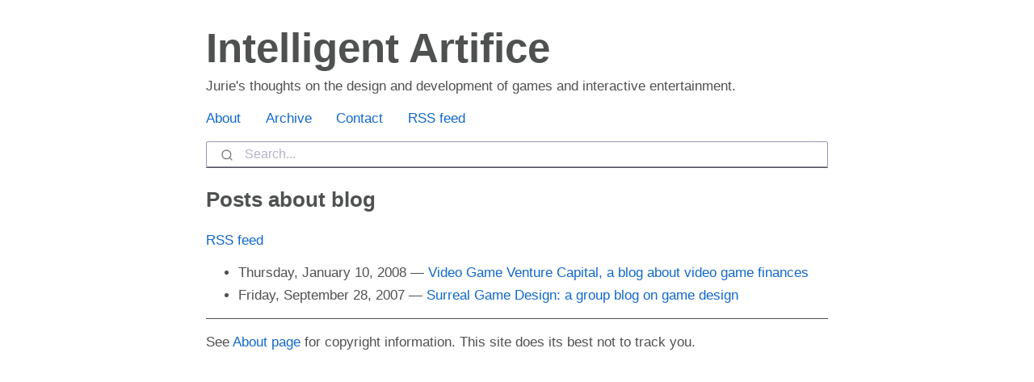

--- FILE ---
content_type: text/html;charset=UTF-8
request_url: https://www.intelligent-artifice.com/categories/blog/
body_size: 1786
content:
<!DOCTYPE html><html prefix="
        og: http://ogp.me/ns# article: http://ogp.me/ns/article#
    " vocab="http://ogp.me/ns" lang="en"><head>
<meta charset="utf-8">
<meta name="viewport" content="width=device-width">
<title>Posts about blog | Intelligent Artifice</title>
<link href="../../assets/css/rst_base.css" rel="stylesheet" type="text/css">
<link href="../../assets/css/nikola_rst.css" rel="stylesheet" type="text/css">
<link href="../../assets/css/code.css" rel="stylesheet" type="text/css">
<link href="../../assets/css/theme.css" rel="stylesheet" type="text/css">
<link href="../../assets/css/custom.css" rel="stylesheet" type="text/css">
<meta name="theme-color" content="#5670d4">
<meta name="generator" content="Nikola (getnikola.com)">
<link rel="alternate" type="application/rss+xml" title="RSS" hreflang="en" href="../../rss.xml">
<link rel="canonical" href="https://www.intelligent-artifice.com/categories/blog/">
<link rel="icon" href="../../favicon.ico" sizes="16x16">
<link rel="stylesheet" href="https://cdn.jsdelivr.net/npm/@algolia/algoliasearch-netlify-frontend@1/dist/algoliasearchNetlify.css">
<link rel="alternate" type="application/rss+xml" title="RSS for tag blog" hreflang="en" href="../blog.xml">
</head>
<body>
    <a href="#content" class="sr-only sr-only-focusable">Skip to main content</a>
    <div id="container">
            <header id="header"><h1 id="brand"><a href="../../" title="Intelligent Artifice" rel="home">

        <span id="blog-title">Intelligent Artifice</span>
    </a></h1>
    <div id="blog-description">Jurie's thoughts on the design and development of games and interactive entertainment.</div>

        
            <nav id="menu"><ul>
<li><a href="/pages/about">About</a></li>
                <li><a href="/archive">Archive</a></li>
                <li><a href="/pages/contact">Contact</a></li>
                <li><a href="../../rss.xml">RSS feed</a></li>

    
    
    
    </ul></nav><div id="search"><div class="aa-Autocomplete" role="combobox" aria-expanded="false" aria-haspopup="listbox" aria-labelledby="autocomplete-0-label"><form class="aa-Form" action="" novalidate="" role="search"><div class="aa-InputWrapperPrefix"><label class="aa-Label" for="autocomplete-0-input" id="autocomplete-0-label"><button class="aa-SubmitButton" type="submit" title="Submit"><svg class="aa-SubmitIcon" viewBox="0 0 24 24" width="20" height="20" fill="currentColor"><path d="M16.041 15.856c-0.034 0.026-0.067 0.055-0.099 0.087s-0.060 0.064-0.087 0.099c-1.258 1.213-2.969 1.958-4.855 1.958-1.933 0-3.682-0.782-4.95-2.050s-2.050-3.017-2.050-4.95 0.782-3.682 2.050-4.95 3.017-2.050 4.95-2.050 3.682 0.782 4.95 2.050 2.050 3.017 2.050 4.95c0 1.886-0.745 3.597-1.959 4.856zM21.707 20.293l-3.675-3.675c1.231-1.54 1.968-3.493 1.968-5.618 0-2.485-1.008-4.736-2.636-6.364s-3.879-2.636-6.364-2.636-4.736 1.008-6.364 2.636-2.636 3.879-2.636 6.364 1.008 4.736 2.636 6.364 3.879 2.636 6.364 2.636c2.125 0 4.078-0.737 5.618-1.968l3.675 3.675c0.391 0.391 1.024 0.391 1.414 0s0.391-1.024 0-1.414z"></path></svg></button></label><div class="aa-LoadingIndicator" hidden=""><svg class="aa-LoadingIcon" viewBox="0 0 100 100" width="20" height="20"><circle cx="50" cy="50" fill="none" r="35" stroke="currentColor" stroke-dasharray="164.93361431346415 56.97787143782138" stroke-width="6">
  <animateTransform attributeName="transform" type="rotate" repeatCount="indefinite" dur="1s" values="0 50 50;90 50 50;180 50 50;360 50 50" keyTimes="0;0.40;0.65;1"></animateTransform>
</circle></svg></div></div><div class="aa-InputWrapper"><input class="aa-Input" aria-autocomplete="both" aria-labelledby="autocomplete-0-label" id="autocomplete-0-input" autocomplete="off" autocorrect="off" autocapitalize="off" enterkeyhint="search" spellcheck="false" placeholder="Search..." maxlength="512" type="search"></div><div class="aa-InputWrapperSuffix"><button class="aa-ClearButton" type="reset" title="Clear" hidden=""><svg class="aa-ClearIcon" viewBox="0 0 24 24" width="18" height="18" fill="currentColor"><path d="M5.293 6.707l5.293 5.293-5.293 5.293c-0.391 0.391-0.391 1.024 0 1.414s1.024 0.391 1.414 0l5.293-5.293 5.293 5.293c0.391 0.391 1.024 0.391 1.414 0s0.391-1.024 0-1.414l-5.293-5.293 5.293-5.293c0.391-0.391 0.391-1.024 0-1.414s-1.024-0.391-1.414 0l-5.293 5.293-5.293-5.293c-0.391-0.391-1.024-0.391-1.414 0s-0.391 1.024 0 1.414z"></path></svg></button></div></form></div></div>
    </header><main id="content"><article class="tagpage"><header><h1>Posts about blog</h1>
        <div class="metadata">
                            <p class="feedlink">
                                    <a href="../blog.xml" hreflang="en" type="application/rss+xml">RSS feed</a>

                </p>

        </div>
        
    </header><ul class="postlist">
<li>
<time class="listdate" datetime="2008-01-10T13:26:39Z" title="Thursday, January 10, 2008">Thursday, January 10, 2008</time><a class="listtitle" href="/2008/01/video-game-venture-capital-a-blog-about-video-game-finances">Video Game Venture Capital, a blog about video game finances</a><a></a>
</li>
            <li>
<time class="listdate" datetime="2007-09-28T01:23:01Z" title="Friday, September 28, 2007">Friday, September 28, 2007</time><a class="listtitle" href="/2007/09/surreal-game-design-a-group-blog-on-game-design">Surreal Game Design: a group blog on game design</a><a></a>
</li>
        </ul></article></main><footer id="footer"><p>See <a href="/pages/about" rel="nofollow">About page</a> for copyright information. This site does its best not to track you.</p>
            
        </footer>
</div>
        

    
    


</body></html>